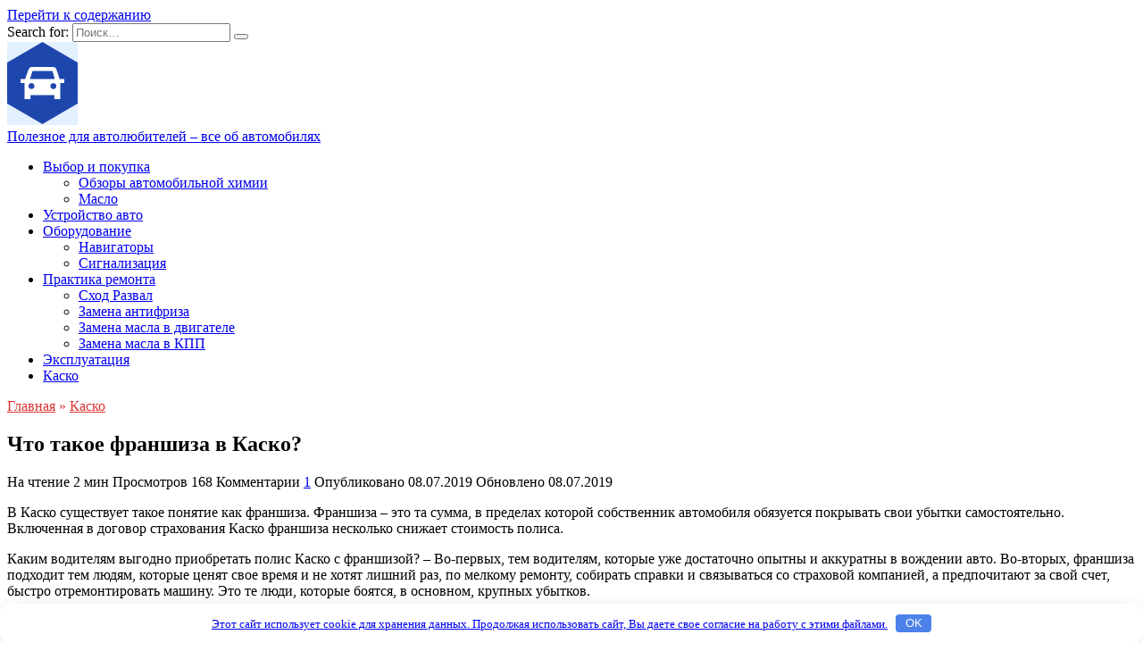

--- FILE ---
content_type: text/html; charset=UTF-8
request_url: https://autoinfa.com/chto-takoe-franshiza-v-kasko/
body_size: 14613
content:
<!doctype html> <html lang="ru-RU"> <head> <meta charset="UTF-8"> <meta name="viewport" content="width=device-width, initial-scale=1"> <meta name='robots' content='index, follow, max-image-preview:large, max-snippet:-1, max-video-preview:-1'/> <style>img:is([sizes="auto" i], [sizes^="auto," i]){contain-intrinsic-size:3000px 1500px}</style> <title>Что такое франшиза в Каско? | Ремонт авто</title> <meta name="description" content="В Каско существует такое понятие как франшиза. Франшиза – это та сумма, в пределах которой собственник автомобиля обязуется покрывать свои убытки"/> <link rel="canonical" href="https://autoinfa.com/chto-takoe-franshiza-v-kasko/"/> <meta property="og:locale" content="ru_RU"/> <meta property="og:type" content="article"/> <meta property="og:title" content="Что такое франшиза в Каско? | Ремонт авто"/> <meta property="og:description" content="В Каско существует такое понятие как франшиза. Франшиза – это та сумма, в пределах которой собственник автомобиля обязуется покрывать свои убытки"/> <meta property="og:url" content="https://autoinfa.com/chto-takoe-franshiza-v-kasko/"/> <meta property="og:site_name" content="Полезное для автолюбителей – все об автомобилях"/> <meta property="article:published_time" content="2019-07-07T21:12:37+00:00"/> <meta property="article:modified_time" content="2019-07-07T22:34:18+00:00"/> <meta property="og:image" content="https://autoinfa.com/wp-content/uploads/2019/07/kasko.png"/> <meta property="og:image:width" content="400"/> <meta property="og:image:height" content="328"/> <meta property="og:image:type" content="image/png"/> <meta name="author" content="Admin"/> <meta name="twitter:card" content="summary_large_image"/> <meta name="twitter:label1" content="Написано автором"/> <meta name="twitter:data1" content="Admin"/> <style id='wp-block-library-theme-inline-css'>.wp-block-audio :where(figcaption){color:#555;font-size:13px;text-align:center}.is-dark-theme .wp-block-audio :where(figcaption){color:#ffffffa6}.wp-block-audio{margin:0 0 1em}.wp-block-code{border:1px solid #ccc;border-radius:4px;font-family:Menlo,Consolas,monaco,monospace;padding:.8em 1em}.wp-block-embed :where(figcaption){color:#555;font-size:13px;text-align:center}.is-dark-theme .wp-block-embed :where(figcaption){color:#ffffffa6}.wp-block-embed{margin:0 0 1em}.blocks-gallery-caption{color:#555;font-size:13px;text-align:center}.is-dark-theme .blocks-gallery-caption{color:#ffffffa6}:root :where(.wp-block-image figcaption){color:#555;font-size:13px;text-align:center}.is-dark-theme :root :where(.wp-block-image figcaption){color:#ffffffa6}.wp-block-image{margin:0 0 1em}.wp-block-pullquote{border-bottom:4px solid;border-top:4px solid;color:currentColor;margin-bottom:1.75em}.wp-block-pullquote cite,.wp-block-pullquote footer,.wp-block-pullquote__citation{color:currentColor;font-size:.8125em;font-style:normal;text-transform:uppercase}.wp-block-quote{border-left:.25em solid;margin:0 0 1.75em;padding-left:1em}.wp-block-quote cite,.wp-block-quote footer{color:currentColor;font-size:.8125em;font-style:normal;position:relative}.wp-block-quote:where(.has-text-align-right){border-left:none;border-right:.25em solid;padding-left:0;padding-right:1em}.wp-block-quote:where(.has-text-align-center){border:none;padding-left:0}.wp-block-quote.is-large,.wp-block-quote.is-style-large,.wp-block-quote:where(.is-style-plain){border:none}.wp-block-search .wp-block-search__label{font-weight:700}.wp-block-search__button{border:1px solid #ccc;padding:.375em .625em}:where(.wp-block-group.has-background){padding:1.25em 2.375em}.wp-block-separator.has-css-opacity{opacity:.4}.wp-block-separator{border:none;border-bottom:2px solid;margin-left:auto;margin-right:auto}.wp-block-separator.has-alpha-channel-opacity{opacity:1}.wp-block-separator:not(.is-style-wide):not(.is-style-dots){width:100px}.wp-block-separator.has-background:not(.is-style-dots){border-bottom:none;height:1px}.wp-block-separator.has-background:not(.is-style-wide):not(.is-style-dots){height:2px}.wp-block-table{margin:0 0 1em}.wp-block-table td,.wp-block-table th{word-break:normal}.wp-block-table :where(figcaption){color:#555;font-size:13px;text-align:center}.is-dark-theme .wp-block-table :where(figcaption){color:#ffffffa6}.wp-block-video :where(figcaption){color:#555;font-size:13px;text-align:center}.is-dark-theme .wp-block-video :where(figcaption){color:#ffffffa6}.wp-block-video{margin:0 0 1em}:root :where(.wp-block-template-part.has-background){margin-bottom:0;margin-top:0;padding:1.25em 2.375em}</style> <style id='wpshop-omnivideo-style-inline-css'></style> <style id='classic-theme-styles-inline-css'>.wp-block-button__link{color:#fff;background-color:#32373c;border-radius:9999px;box-shadow:none;text-decoration:none;padding:calc(.667em + 2px) calc(1.333em + 2px);font-size:1.125em}.wp-block-file__button{background:#32373c;color:#fff;text-decoration:none}</style> <style id='global-styles-inline-css'>:root{--wp--preset--aspect-ratio--square:1;--wp--preset--aspect-ratio--4-3:4/3;--wp--preset--aspect-ratio--3-4:3/4;--wp--preset--aspect-ratio--3-2:3/2;--wp--preset--aspect-ratio--2-3:2/3;--wp--preset--aspect-ratio--16-9:16/9;--wp--preset--aspect-ratio--9-16:9/16;--wp--preset--color--black:#000000;--wp--preset--color--cyan-bluish-gray:#abb8c3;--wp--preset--color--white:#ffffff;--wp--preset--color--pale-pink:#f78da7;--wp--preset--color--vivid-red:#cf2e2e;--wp--preset--color--luminous-vivid-orange:#ff6900;--wp--preset--color--luminous-vivid-amber:#fcb900;--wp--preset--color--light-green-cyan:#7bdcb5;--wp--preset--color--vivid-green-cyan:#00d084;--wp--preset--color--pale-cyan-blue:#8ed1fc;--wp--preset--color--vivid-cyan-blue:#0693e3;--wp--preset--color--vivid-purple:#9b51e0;--wp--preset--gradient--vivid-cyan-blue-to-vivid-purple:linear-gradient(135deg,rgba(6,147,227,1) 0%,rgb(155,81,224) 100%);--wp--preset--gradient--light-green-cyan-to-vivid-green-cyan:linear-gradient(135deg,rgb(122,220,180) 0%,rgb(0,208,130) 100%);--wp--preset--gradient--luminous-vivid-amber-to-luminous-vivid-orange:linear-gradient(135deg,rgba(252,185,0,1) 0%,rgba(255,105,0,1) 100%);--wp--preset--gradient--luminous-vivid-orange-to-vivid-red:linear-gradient(135deg,rgba(255,105,0,1) 0%,rgb(207,46,46) 100%);--wp--preset--gradient--very-light-gray-to-cyan-bluish-gray:linear-gradient(135deg,rgb(238,238,238) 0%,rgb(169,184,195) 100%);--wp--preset--gradient--cool-to-warm-spectrum:linear-gradient(135deg,rgb(74,234,220) 0%,rgb(151,120,209) 20%,rgb(207,42,186) 40%,rgb(238,44,130) 60%,rgb(251,105,98) 80%,rgb(254,248,76) 100%);--wp--preset--gradient--blush-light-purple:linear-gradient(135deg,rgb(255,206,236) 0%,rgb(152,150,240) 100%);--wp--preset--gradient--blush-bordeaux:linear-gradient(135deg,rgb(254,205,165) 0%,rgb(254,45,45) 50%,rgb(107,0,62) 100%);--wp--preset--gradient--luminous-dusk:linear-gradient(135deg,rgb(255,203,112) 0%,rgb(199,81,192) 50%,rgb(65,88,208) 100%);--wp--preset--gradient--pale-ocean:linear-gradient(135deg,rgb(255,245,203) 0%,rgb(182,227,212) 50%,rgb(51,167,181) 100%);--wp--preset--gradient--electric-grass:linear-gradient(135deg,rgb(202,248,128) 0%,rgb(113,206,126) 100%);--wp--preset--gradient--midnight:linear-gradient(135deg,rgb(2,3,129) 0%,rgb(40,116,252) 100%);--wp--preset--font-size--small:19.5px;--wp--preset--font-size--medium:20px;--wp--preset--font-size--large:36.5px;--wp--preset--font-size--x-large:42px;--wp--preset--font-size--normal:22px;--wp--preset--font-size--huge:49.5px;--wp--preset--spacing--20:0.44rem;--wp--preset--spacing--30:0.67rem;--wp--preset--spacing--40:1rem;--wp--preset--spacing--50:1.5rem;--wp--preset--spacing--60:2.25rem;--wp--preset--spacing--70:3.38rem;--wp--preset--spacing--80:5.06rem;--wp--preset--shadow--natural:6px 6px 9px rgba(0, 0, 0, 0.2);--wp--preset--shadow--deep:12px 12px 50px rgba(0, 0, 0, 0.4);--wp--preset--shadow--sharp:6px 6px 0px rgba(0, 0, 0, 0.2);--wp--preset--shadow--outlined:6px 6px 0px -3px rgba(255, 255, 255, 1), 6px 6px rgba(0, 0, 0, 1);--wp--preset--shadow--crisp:6px 6px 0px rgba(0, 0, 0, 1);}:where(.is-layout-flex){gap:0.5em;}:where(.is-layout-grid){gap:0.5em;}body .is-layout-flex{display:flex;}.is-layout-flex{flex-wrap:wrap;align-items:center;}.is-layout-flex > :is(*, div){margin:0;}body .is-layout-grid{display:grid;}.is-layout-grid > :is(*, div){margin:0;}:where(.wp-block-columns.is-layout-flex){gap:2em;}:where(.wp-block-columns.is-layout-grid){gap:2em;}:where(.wp-block-post-template.is-layout-flex){gap:1.25em;}:where(.wp-block-post-template.is-layout-grid){gap:1.25em;}.has-black-color{color:var(--wp--preset--color--black) !important;}.has-cyan-bluish-gray-color{color:var(--wp--preset--color--cyan-bluish-gray) !important;}.has-white-color{color:var(--wp--preset--color--white) !important;}.has-pale-pink-color{color:var(--wp--preset--color--pale-pink) !important;}.has-vivid-red-color{color:var(--wp--preset--color--vivid-red) !important;}.has-luminous-vivid-orange-color{color:var(--wp--preset--color--luminous-vivid-orange) !important;}.has-luminous-vivid-amber-color{color:var(--wp--preset--color--luminous-vivid-amber) !important;}.has-light-green-cyan-color{color:var(--wp--preset--color--light-green-cyan) !important;}.has-vivid-green-cyan-color{color:var(--wp--preset--color--vivid-green-cyan) !important;}.has-pale-cyan-blue-color{color:var(--wp--preset--color--pale-cyan-blue) !important;}.has-vivid-cyan-blue-color{color:var(--wp--preset--color--vivid-cyan-blue) !important;}.has-vivid-purple-color{color:var(--wp--preset--color--vivid-purple) !important;}.has-black-background-color{background-color:var(--wp--preset--color--black) !important;}.has-cyan-bluish-gray-background-color{background-color:var(--wp--preset--color--cyan-bluish-gray) !important;}.has-white-background-color{background-color:var(--wp--preset--color--white) !important;}.has-pale-pink-background-color{background-color:var(--wp--preset--color--pale-pink) !important;}.has-vivid-red-background-color{background-color:var(--wp--preset--color--vivid-red) !important;}.has-luminous-vivid-orange-background-color{background-color:var(--wp--preset--color--luminous-vivid-orange) !important;}.has-luminous-vivid-amber-background-color{background-color:var(--wp--preset--color--luminous-vivid-amber) !important;}.has-light-green-cyan-background-color{background-color:var(--wp--preset--color--light-green-cyan) !important;}.has-vivid-green-cyan-background-color{background-color:var(--wp--preset--color--vivid-green-cyan) !important;}.has-pale-cyan-blue-background-color{background-color:var(--wp--preset--color--pale-cyan-blue) !important;}.has-vivid-cyan-blue-background-color{background-color:var(--wp--preset--color--vivid-cyan-blue) !important;}.has-vivid-purple-background-color{background-color:var(--wp--preset--color--vivid-purple) !important;}.has-black-border-color{border-color:var(--wp--preset--color--black) !important;}.has-cyan-bluish-gray-border-color{border-color:var(--wp--preset--color--cyan-bluish-gray) !important;}.has-white-border-color{border-color:var(--wp--preset--color--white) !important;}.has-pale-pink-border-color{border-color:var(--wp--preset--color--pale-pink) !important;}.has-vivid-red-border-color{border-color:var(--wp--preset--color--vivid-red) !important;}.has-luminous-vivid-orange-border-color{border-color:var(--wp--preset--color--luminous-vivid-orange) !important;}.has-luminous-vivid-amber-border-color{border-color:var(--wp--preset--color--luminous-vivid-amber) !important;}.has-light-green-cyan-border-color{border-color:var(--wp--preset--color--light-green-cyan) !important;}.has-vivid-green-cyan-border-color{border-color:var(--wp--preset--color--vivid-green-cyan) !important;}.has-pale-cyan-blue-border-color{border-color:var(--wp--preset--color--pale-cyan-blue) !important;}.has-vivid-cyan-blue-border-color{border-color:var(--wp--preset--color--vivid-cyan-blue) !important;}.has-vivid-purple-border-color{border-color:var(--wp--preset--color--vivid-purple) !important;}.has-vivid-cyan-blue-to-vivid-purple-gradient-background{background:var(--wp--preset--gradient--vivid-cyan-blue-to-vivid-purple) !important;}.has-light-green-cyan-to-vivid-green-cyan-gradient-background{background:var(--wp--preset--gradient--light-green-cyan-to-vivid-green-cyan) !important;}.has-luminous-vivid-amber-to-luminous-vivid-orange-gradient-background{background:var(--wp--preset--gradient--luminous-vivid-amber-to-luminous-vivid-orange) !important;}.has-luminous-vivid-orange-to-vivid-red-gradient-background{background:var(--wp--preset--gradient--luminous-vivid-orange-to-vivid-red) !important;}.has-very-light-gray-to-cyan-bluish-gray-gradient-background{background:var(--wp--preset--gradient--very-light-gray-to-cyan-bluish-gray) !important;}.has-cool-to-warm-spectrum-gradient-background{background:var(--wp--preset--gradient--cool-to-warm-spectrum) !important;}.has-blush-light-purple-gradient-background{background:var(--wp--preset--gradient--blush-light-purple) !important;}.has-blush-bordeaux-gradient-background{background:var(--wp--preset--gradient--blush-bordeaux) !important;}.has-luminous-dusk-gradient-background{background:var(--wp--preset--gradient--luminous-dusk) !important;}.has-pale-ocean-gradient-background{background:var(--wp--preset--gradient--pale-ocean) !important;}.has-electric-grass-gradient-background{background:var(--wp--preset--gradient--electric-grass) !important;}.has-midnight-gradient-background{background:var(--wp--preset--gradient--midnight) !important;}.has-small-font-size{font-size:var(--wp--preset--font-size--small) !important;}.has-medium-font-size{font-size:var(--wp--preset--font-size--medium) !important;}.has-large-font-size{font-size:var(--wp--preset--font-size--large) !important;}.has-x-large-font-size{font-size:var(--wp--preset--font-size--x-large) !important;}:where(.wp-block-post-template.is-layout-flex){gap:1.25em;}:where(.wp-block-post-template.is-layout-grid){gap:1.25em;}:where(.wp-block-columns.is-layout-flex){gap:2em;}:where(.wp-block-columns.is-layout-grid){gap:2em;}:root :where(.wp-block-pullquote){font-size:1.5em;line-height:1.6;}</style>    
<link rel="stylesheet" type="text/css" href="//autoinfa.com/wp-content/cache/wpfc-minified/2yj2mzp3/2e3qo.css" media="all"/>  <style>.pseudo-clearfy-link{color:#008acf;cursor:pointer;}.pseudo-clearfy-link:hover{text-decoration:none;}</style><link rel="preload" href="https://autoinfa.com/wp-content/themes/reboot/assets/fonts/wpshop-core.ttf" as="font" crossorigin><link rel="prefetch" href="https://autoinfa.com/wp-content/uploads/2019/07/kasko.png" as="image" crossorigin> <style>::selection, .card-slider__category, .card-slider-container .swiper-pagination-bullet-active, .post-card--grid .post-card__thumbnail:before, .post-card:not(.post-card--small) .post-card__thumbnail a:before, .post-card:not(.post-card--small) .post-card__category, .post-box--high .post-box__category span, .post-box--wide .post-box__category span, .page-separator, .pagination .nav-links .page-numbers:not(.dots):not(.current):before, .btn, .btn-primary:hover, .btn-primary:not(:disabled):not(.disabled).active, .btn-primary:not(:disabled):not(.disabled):active, .show>.btn-primary.dropdown-toggle, .comment-respond .form-submit input, .page-links__item:hover{background-color:#dd3333}.entry-image--big .entry-image__body .post-card__category a, .home-text ul:not([class])>li:before, .home-text ul.wp-block-list>li:before, .page-content ul:not([class])>li:before, .page-content ul.wp-block-list>li:before, .taxonomy-description ul:not([class])>li:before, .taxonomy-description ul.wp-block-list>li:before, .widget-area .widget_categories ul.menu li a:before, .widget-area .widget_categories ul.menu li span:before, .widget-area .widget_categories>ul li a:before, .widget-area .widget_categories>ul li span:before, .widget-area .widget_nav_menu ul.menu li a:before, .widget-area .widget_nav_menu ul.menu li span:before, .widget-area .widget_nav_menu>ul li a:before, .widget-area .widget_nav_menu>ul li span:before, .page-links .page-numbers:not(.dots):not(.current):before, .page-links .post-page-numbers:not(.dots):not(.current):before, .pagination .nav-links .page-numbers:not(.dots):not(.current):before, .pagination .nav-links .post-page-numbers:not(.dots):not(.current):before, .entry-image--full .entry-image__body .post-card__category a, .entry-image--fullscreen .entry-image__body .post-card__category a, .entry-image--wide .entry-image__body .post-card__category a{background-color:#dd3333}.comment-respond input:focus, select:focus, textarea:focus, .post-card--grid.post-card--thumbnail-no, .post-card--standard:after, .post-card--related.post-card--thumbnail-no:hover, .spoiler-box, .btn-primary, .btn-primary:hover, .btn-primary:not(:disabled):not(.disabled).active, .btn-primary:not(:disabled):not(.disabled):active, .show>.btn-primary.dropdown-toggle, .inp:focus, .entry-tag:focus, .entry-tag:hover, .search-screen .search-form .search-field:focus, .entry-content ul:not([class])>li:before, .entry-content ul.wp-block-list>li:before, .text-content ul:not([class])>li:before, .text-content ul.wp-block-list>li:before, .page-content ul:not([class])>li:before, .page-content ul.wp-block-list>li:before, .taxonomy-description ul:not([class])>li:before, .taxonomy-description ul.wp-block-list>li:before, .entry-content blockquote:not(.wpremark), .input:focus, input[type=color]:focus, input[type=date]:focus, input[type=datetime-local]:focus, input[type=datetime]:focus, input[type=email]:focus, input[type=month]:focus, input[type=number]:focus, input[type=password]:focus, input[type=range]:focus, input[type=search]:focus, input[type=tel]:focus, input[type=text]:focus, input[type=time]:focus, input[type=url]:focus, input[type=week]:focus, select:focus, textarea:focus{border-color:#dd3333 !important}.post-card--small .post-card__category, .post-card__author:before, .post-card__comments:before, .post-card__date:before, .post-card__like:before, .post-card__views:before, .entry-author:before, .entry-date:before, .entry-time:before, .entry-views:before, .entry-comments:before, .entry-content ol:not([class])>li:before, .entry-content ol.wp-block-list>li:before, .text-content ol:not([class])>li:before, .text-content ol.wp-block-list>li:before, .entry-content blockquote:before, .spoiler-box__title:after, .search-icon:hover:before, .search-form .search-submit:hover:before, .star-rating-item.hover, .comment-list .bypostauthor>.comment-body .comment-author:after, .breadcrumb a, .breadcrumb span, .search-screen .search-form .search-submit:before, .star-rating--score-1:not(.hover) .star-rating-item:nth-child(1), .star-rating--score-2:not(.hover) .star-rating-item:nth-child(1), .star-rating--score-2:not(.hover) .star-rating-item:nth-child(2), .star-rating--score-3:not(.hover) .star-rating-item:nth-child(1), .star-rating--score-3:not(.hover) .star-rating-item:nth-child(2), .star-rating--score-3:not(.hover) .star-rating-item:nth-child(3), .star-rating--score-4:not(.hover) .star-rating-item:nth-child(1), .star-rating--score-4:not(.hover) .star-rating-item:nth-child(2), .star-rating--score-4:not(.hover) .star-rating-item:nth-child(3), .star-rating--score-4:not(.hover) .star-rating-item:nth-child(4), .star-rating--score-5:not(.hover) .star-rating-item:nth-child(1), .star-rating--score-5:not(.hover) .star-rating-item:nth-child(2), .star-rating--score-5:not(.hover) .star-rating-item:nth-child(3), .star-rating--score-5:not(.hover) .star-rating-item:nth-child(4), .star-rating--score-5:not(.hover) .star-rating-item:nth-child(5){color:#dd3333}a:hover, a:focus, a:active, .spanlink:hover, .entry-content a:not(.wp-block-button__link):hover, .entry-content a:not(.wp-block-button__link):focus, .entry-content a:not(.wp-block-button__link):active, .top-menu ul li>a:hover, .top-menu ul li>span:hover, .main-navigation ul li a:hover, .main-navigation ul li span:hover, .footer-navigation ul li a:hover, .footer-navigation ul li span:hover, .comment-reply-link:hover, .pseudo-link:hover, .child-categories ul li a:hover{color:#dd3333}.top-menu>ul>li>a:before, .top-menu>ul>li>span:before{background:#dd3333}.child-categories ul li a:hover, .post-box--no-thumb a:hover{border-color:#dd3333}.post-box--card:hover{box-shadow:inset 0 0 0 1px #dd3333}.post-box--card:hover{-webkit-box-shadow:inset 0 0 0 1px #dd3333}</style> <style>.clearfy-cookie{position:fixed;left:0;right:0;bottom:0;padding:12px;color:#555555;background:#ffffff;box-shadow:0 3px 20px -5px rgba(41, 44, 56, 0.2);z-index:9999;font-size:13px;border-radius:12px;transition:.3s;}.clearfy-cookie--left{left:20px;bottom:20px;right:auto;max-width:400px;margin-right:20px;}.clearfy-cookie--right{left:auto;bottom:20px;right:20px;max-width:400px;margin-left:20px;}.clearfy-cookie.clearfy-cookie-hide{transform:translateY(150%) translateZ(0);opacity:0;}.clearfy-cookie-container{max-width:1170px;margin:0 auto;text-align:center;}.clearfy-cookie-accept{background:#4b81e8;color:#fff;border:0;padding:.2em .8em;margin:0 0 0 .5em;font-size:13px;border-radius:4px;cursor:pointer;}.clearfy-cookie-accept:hover,.clearfy-cookie-accept:focus{opacity:.9;}</style>
<script data-wpfc-render="false">var Wpfcll={s:[],osl:0,scroll:false,i:function(){Wpfcll.ss();window.addEventListener('load',function(){let observer=new MutationObserver(mutationRecords=>{Wpfcll.osl=Wpfcll.s.length;Wpfcll.ss();if(Wpfcll.s.length > Wpfcll.osl){Wpfcll.ls(false);}});observer.observe(document.getElementsByTagName("html")[0],{childList:true,attributes:true,subtree:true,attributeFilter:["src"],attributeOldValue:false,characterDataOldValue:false});Wpfcll.ls(true);});window.addEventListener('scroll',function(){Wpfcll.scroll=true;Wpfcll.ls(false);});window.addEventListener('resize',function(){Wpfcll.scroll=true;Wpfcll.ls(false);});window.addEventListener('click',function(){Wpfcll.scroll=true;Wpfcll.ls(false);});},c:function(e,pageload){var w=document.documentElement.clientHeight || body.clientHeight;var n=0;if(pageload){n=0;}else{n=(w > 800) ? 800:200;n=Wpfcll.scroll ? 800:n;}var er=e.getBoundingClientRect();var t=0;var p=e.parentNode ? e.parentNode:false;if(typeof p.getBoundingClientRect=="undefined"){var pr=false;}else{var pr=p.getBoundingClientRect();}if(er.x==0 && er.y==0){for(var i=0;i < 10;i++){if(p){if(pr.x==0 && pr.y==0){if(p.parentNode){p=p.parentNode;}if(typeof p.getBoundingClientRect=="undefined"){pr=false;}else{pr=p.getBoundingClientRect();}}else{t=pr.top;break;}}};}else{t=er.top;}if(w - t+n > 0){return true;}return false;},r:function(e,pageload){var s=this;var oc,ot;try{oc=e.getAttribute("data-wpfc-original-src");ot=e.getAttribute("data-wpfc-original-srcset");originalsizes=e.getAttribute("data-wpfc-original-sizes");if(s.c(e,pageload)){if(oc || ot){if(e.tagName=="DIV" || e.tagName=="A" || e.tagName=="SPAN"){e.style.backgroundImage="url("+oc+")";e.removeAttribute("data-wpfc-original-src");e.removeAttribute("data-wpfc-original-srcset");e.removeAttribute("onload");}else{if(oc){e.setAttribute('src',oc);}if(ot){e.setAttribute('srcset',ot);}if(originalsizes){e.setAttribute('sizes',originalsizes);}if(e.getAttribute("alt") && e.getAttribute("alt")=="blank"){e.removeAttribute("alt");}e.removeAttribute("data-wpfc-original-src");e.removeAttribute("data-wpfc-original-srcset");e.removeAttribute("data-wpfc-original-sizes");e.removeAttribute("onload");if(e.tagName=="IFRAME"){var y="https://www.youtube.com/embed/";if(navigator.userAgent.match(/\sEdge?\/\d/i)){e.setAttribute('src',e.getAttribute("src").replace(/.+\/templates\/youtube\.html\#/,y));}e.onload=function(){if(typeof window.jQuery !="undefined"){if(jQuery.fn.fitVids){jQuery(e).parent().fitVids({customSelector:"iframe[src]"});}}var s=e.getAttribute("src").match(/templates\/youtube\.html\#(.+)/);if(s){try{var i=e.contentDocument || e.contentWindow;if(i.location.href=="about:blank"){e.setAttribute('src',y+s[1]);}}catch(err){e.setAttribute('src',y+s[1]);}}}}}}else{if(e.tagName=="NOSCRIPT"){if(jQuery(e).attr("data-type")=="wpfc"){e.removeAttribute("data-type");jQuery(e).after(jQuery(e).text());}}}}}catch(error){console.log(error);console.log("==>",e);}},ss:function(){var i=Array.prototype.slice.call(document.getElementsByTagName("img"));var f=Array.prototype.slice.call(document.getElementsByTagName("iframe"));var d=Array.prototype.slice.call(document.getElementsByTagName("div"));var a=Array.prototype.slice.call(document.getElementsByTagName("a"));var s=Array.prototype.slice.call(document.getElementsByTagName("span"));var n=Array.prototype.slice.call(document.getElementsByTagName("noscript"));this.s=i.concat(f).concat(d).concat(a).concat(s).concat(n);},ls:function(pageload){var s=this;[].forEach.call(s.s,function(e,index){s.r(e,pageload);});}};document.addEventListener('DOMContentLoaded',function(){wpfci();});function wpfci(){Wpfcll.i();}</script>
</head> <body class="post-template-default single single-post postid-897 single-format-standard wp-embed-responsive sidebar-right"> <div id="page" class="site"> <a class="skip-link screen-reader-text" href="#content">Перейти к содержанию</a> <div class="search-screen-overlay js-search-screen-overlay"></div><div class="search-screen js-search-screen"> <form role="search" method="get" class="search-form" action="https://autoinfa.com/"> <label> <span class="screen-reader-text">Search for:</span> <input type="search" class="search-field" placeholder="Поиск…" value="" name="s"> </label> <button type="submit" class="search-submit"></button> </form></div><header id="masthead" class="site-header full" itemscope itemtype="http://schema.org/WPHeader"> <div class="site-header-inner fixed"> <div class="humburger js-humburger"><span></span><span></span><span></span></div><div class="site-branding"> <div class="site-logotype"><a href="https://autoinfa.com/"><img src="https://autoinfa.com/wp-content/uploads/2024/12/logo-1.png" width="79" height="93" alt="Полезное для автолюбителей – все об автомобилях"></a></div><div class="site-branding__body"><div class="site-title"><a href="https://autoinfa.com/">Полезное для автолюбителей – все об автомобилях</a></div></div></div><div class="header-search"> <span class="search-icon js-search-icon"></span></div></div></header> <nav id="site-navigation" class="main-navigation fixed" itemscope itemtype="http://schema.org/SiteNavigationElement"> <div class="main-navigation-inner full"> <div class="menu-moe-menyu-container"><ul id="header_menu" class="menu"><li id="menu-item-9" class="menu-item menu-item-type-taxonomy menu-item-object-category menu-item-has-children menu-item-9"><a href="https://autoinfa.com/category/vibor-i-pokupka/">Выбор и покупка</a> <ul class="sub-menu"> <li id="menu-item-2195" class="menu-item menu-item-type-taxonomy menu-item-object-category menu-item-2195"><a href="https://autoinfa.com/category/obzor-avto-himii/">Обзоры автомобильной химии</a></li> <li id="menu-item-6859" class="menu-item menu-item-type-taxonomy menu-item-object-category menu-item-6859"><a href="https://autoinfa.com/category/maslo/">Масло</a></li> </ul> </li> <li id="menu-item-13" class="menu-item menu-item-type-taxonomy menu-item-object-category menu-item-13"><a href="https://autoinfa.com/category/ustroistvo-avto/">Устройство авто</a></li> <li id="menu-item-11" class="menu-item menu-item-type-taxonomy menu-item-object-category menu-item-has-children menu-item-11"><a href="https://autoinfa.com/category/oborudovanie/">Оборудование</a> <ul class="sub-menu"> <li id="menu-item-6860" class="menu-item menu-item-type-taxonomy menu-item-object-category menu-item-6860"><a href="https://autoinfa.com/category/navigatory/">Навигаторы</a></li> <li id="menu-item-6861" class="menu-item menu-item-type-taxonomy menu-item-object-category menu-item-6861"><a href="https://autoinfa.com/category/signalizatsiya/">Сигнализация</a></li> </ul> </li> <li id="menu-item-12" class="menu-item menu-item-type-taxonomy menu-item-object-category menu-item-has-children menu-item-12"><a href="https://autoinfa.com/category/praktika-remonta/">Практика ремонта</a> <ul class="sub-menu"> <li id="menu-item-2355" class="menu-item menu-item-type-taxonomy menu-item-object-category menu-item-2355"><a href="https://autoinfa.com/category/shod-razval/">Сход Развал</a></li> <li id="menu-item-2196" class="menu-item menu-item-type-taxonomy menu-item-object-category menu-item-2196"><a href="https://autoinfa.com/category/zamena-antifriza/">Замена антифриза</a></li> <li id="menu-item-2197" class="menu-item menu-item-type-taxonomy menu-item-object-category menu-item-2197"><a href="https://autoinfa.com/category/zamena-masla-dvigatel/">Замена масла в двигателе</a></li> <li id="menu-item-2198" class="menu-item menu-item-type-taxonomy menu-item-object-category menu-item-2198"><a href="https://autoinfa.com/category/zamena-masla-kpp/">Замена масла в КПП</a></li> </ul> </li> <li id="menu-item-14" class="menu-item menu-item-type-taxonomy menu-item-object-category menu-item-14"><a href="https://autoinfa.com/category/ekspluataciya/">Эксплуатация</a></li> <li id="menu-item-10" class="menu-item menu-item-type-taxonomy menu-item-object-category current-post-ancestor current-menu-parent current-post-parent menu-item-10"><a href="https://autoinfa.com/category/kasko/">Каско</a></li> </ul></div></div></nav> <div class="mobile-menu-placeholder js-mobile-menu-placeholder"></div><div id="content" class="site-content fixed"> <div class="site-content-inner"> <div id="primary" class="content-area" itemscope itemtype="http://schema.org/Article"> <main id="main" class="site-main article-card"> <article id="post-897" class="article-post post-897 post type-post status-publish format-standard has-post-thumbnail category-kasko"> <div class="breadcrumb" itemscope itemtype="http://schema.org/BreadcrumbList"><span class="breadcrumb-item" itemprop="itemListElement" itemscope itemtype="http://schema.org/ListItem"><a href="https://autoinfa.com/" itemprop="item"><span itemprop="name">Главная</span></a><meta itemprop="position" content="0"></span> <span class="breadcrumb-separator">»</span> <span class="breadcrumb-item" itemprop="itemListElement" itemscope itemtype="http://schema.org/ListItem"><a href="https://autoinfa.com/category/kasko/" itemprop="item"><span itemprop="name">Каско</span></a><meta itemprop="position" content="1"></span></div><h1 class="entry-title" itemprop="headline">Что такое франшиза в Каско?</h1> <div class="social-buttons"><span class="social-button social-button--vkontakte" data-social="vkontakte" data-image="https://autoinfa.com/wp-content/uploads/2019/07/kasko-150x150.png"><span data-counter="vkontakte"></span></span><span class="social-button social-button--telegram" data-social="telegram"></span><span class="social-button social-button--whatsapp" data-social="whatsapp"></span><span class="social-button social-button--viber" data-social="viber"></span></div><div class="entry-meta"> <span class="entry-time"><span class="entry-label">На чтение</span> 2 мин</span> <span class="entry-views"><span class="entry-label">Просмотров</span> <span class="js-views-count" data-post_id="897">168</span></span> <span class="entry-comments"><span class="entry-label">Комментарии</span> <a href="#comments">1</a></span> <span class="entry-date"><span class="entry-label">Опубликовано</span> <time itemprop="datePublished" datetime="2019-07-08">08.07.2019</time></span> <span class="entry-date"><span class="entry-label">Обновлено</span> <time itemprop="dateModified" datetime="2019-07-08">08.07.2019</time></span></div><div class="entry-content" itemprop="articleBody"> <p>В Каско существует такое понятие как франшиза. Франшиза – это та сумма, в пределах которой собственник автомобиля обязуется покрывать свои убытки самостоятельно. Включенная в договор страхования Каско франшиза несколько снижает стоимость полиса.</p> <p>Каким водителям выгодно приобретать полис Каско с франшизой? – Во-первых, тем водителям, которые уже достаточно опытны и аккуратны в вождении авто. Во-вторых, франшиза подходит тем людям, которые ценят свое время и не хотят лишний раз, по мелкому ремонту, собирать справки и связываться со страховой компанией, а предпочитают за свой счет, быстро отремонтировать машину. Это те люди, которые боятся, в основном, крупных убытков.</p> <p>Для страховой компании франшиза выгодна тем, что разгружает ее и избавляет от обязанности рассмотрения огромного количества обращений страхователей по мелкому ремонту.</p> <p>На территории России используется безусловная и динамическая франшиза.</p> <p><strong>Безусловная франшиза</strong> – прописывается в договоре конкретной цифрой,  которая обозначает,  что в пределах этой суммы страхователь будет покрывать убытки самостоятельно, а всю остальную сумму будет покрывать страховая компания, если убыток будет больше означенной цифры.</p> <p>Например, в договоре Каско прописана безусловная франшиза 10 тыс. рублей. Если автомобилю будет  нанесен ущерб на сумму 8 тыс. рублей, то собственник отремонтирует машину сам. Если же будет нанесен ущерб на сумму 50 тыс. рублей, то страховая компания заплатит за ремонт 40 тыс. рублей, остальные 10 тыс. рублей заплатит сам собственник.</p> <p><strong>Динамическая франшиза</strong> представляет собой процент от суммы ущерба, который обязательно будет платить собственник за ремонт. У динамической франшизы 2 особенности: 1) она начинает действовать не с первого, а только со второго или с третьего страхового случая; 2) с каждым последующим обращением в страховую компанию, она увеличивается.</p> <div style="clear:both; margin-top:0em; margin-bottom:1em;"><a href="https://autoinfa.com/sposoby-vozmeshheniya-ubytkov-v-kasko/" target="_self" rel="dofollow" class="u1271a6195a5b583fb728cb20c7cf2445"><style>.u1271a6195a5b583fb728cb20c7cf2445{padding:0px;margin:0;padding-top:1em!important;padding-bottom:1em!important;width:100%;display:block;font-weight:bold;background-color:#eaeaea;border:0!important;border-left:4px solid #34495E!important;text-decoration:none;}
.u1271a6195a5b583fb728cb20c7cf2445:active, .u1271a6195a5b583fb728cb20c7cf2445:hover{opacity:1;transition:opacity 250ms;webkit-transition:opacity 250ms;text-decoration:none;}
.u1271a6195a5b583fb728cb20c7cf2445{transition:background-color 250ms;webkit-transition:background-color 250ms;opacity:1;transition:opacity 250ms;webkit-transition:opacity 250ms;}
.u1271a6195a5b583fb728cb20c7cf2445 .ctaText{font-weight:bold;color:inherit;text-decoration:none;font-size:16px;}
.u1271a6195a5b583fb728cb20c7cf2445 .postTitle{color:#000000;text-decoration:underline!important;font-size:16px;}
.u1271a6195a5b583fb728cb20c7cf2445:hover .postTitle{text-decoration:underline!important;}</style><div style="padding-left:1em; padding-right:1em;"><span class="ctaText"></span>&nbsp; <span class="postTitle">Способы возмещения убытков в Каско</span></div></a></div><p>Динамическая франшиза выгодна только для опытных, аккуратных водителей. К примеру, если водитель знает, что в год он попадает в ДТП, в среднем, не больше одного раза, то включенная в полис Каско динамическая франшиза по карману его никак не ударит (так как действует не с первого страхового случая), но зато стоимость полиса Каско уменьшит. Опытным водителям это выгодно.</p></div></article> <div class="rating-box"> <div class="rating-box__header">Оцените статью</div><div class="wp-star-rating js-star-rating star-rating--score-0" data-post-id="897" data-rating-count="0" data-rating-sum="0" data-rating-value="0"><span class="star-rating-item js-star-rating-item" data-score="1"><svg aria-hidden="true" role="img" xmlns="http://www.w3.org/2000/svg" viewBox="0 0 576 512" class="i-ico"><path fill="currentColor" d="M259.3 17.8L194 150.2 47.9 171.5c-26.2 3.8-36.7 36.1-17.7 54.6l105.7 103-25 145.5c-4.5 26.3 23.2 46 46.4 33.7L288 439.6l130.7 68.7c23.2 12.2 50.9-7.4 46.4-33.7l-25-145.5 105.7-103c19-18.5 8.5-50.8-17.7-54.6L382 150.2 316.7 17.8c-11.7-23.6-45.6-23.9-57.4 0z" class="ico-star"></path></svg></span><span class="star-rating-item js-star-rating-item" data-score="2"><svg aria-hidden="true" role="img" xmlns="http://www.w3.org/2000/svg" viewBox="0 0 576 512" class="i-ico"><path fill="currentColor" d="M259.3 17.8L194 150.2 47.9 171.5c-26.2 3.8-36.7 36.1-17.7 54.6l105.7 103-25 145.5c-4.5 26.3 23.2 46 46.4 33.7L288 439.6l130.7 68.7c23.2 12.2 50.9-7.4 46.4-33.7l-25-145.5 105.7-103c19-18.5 8.5-50.8-17.7-54.6L382 150.2 316.7 17.8c-11.7-23.6-45.6-23.9-57.4 0z" class="ico-star"></path></svg></span><span class="star-rating-item js-star-rating-item" data-score="3"><svg aria-hidden="true" role="img" xmlns="http://www.w3.org/2000/svg" viewBox="0 0 576 512" class="i-ico"><path fill="currentColor" d="M259.3 17.8L194 150.2 47.9 171.5c-26.2 3.8-36.7 36.1-17.7 54.6l105.7 103-25 145.5c-4.5 26.3 23.2 46 46.4 33.7L288 439.6l130.7 68.7c23.2 12.2 50.9-7.4 46.4-33.7l-25-145.5 105.7-103c19-18.5 8.5-50.8-17.7-54.6L382 150.2 316.7 17.8c-11.7-23.6-45.6-23.9-57.4 0z" class="ico-star"></path></svg></span><span class="star-rating-item js-star-rating-item" data-score="4"><svg aria-hidden="true" role="img" xmlns="http://www.w3.org/2000/svg" viewBox="0 0 576 512" class="i-ico"><path fill="currentColor" d="M259.3 17.8L194 150.2 47.9 171.5c-26.2 3.8-36.7 36.1-17.7 54.6l105.7 103-25 145.5c-4.5 26.3 23.2 46 46.4 33.7L288 439.6l130.7 68.7c23.2 12.2 50.9-7.4 46.4-33.7l-25-145.5 105.7-103c19-18.5 8.5-50.8-17.7-54.6L382 150.2 316.7 17.8c-11.7-23.6-45.6-23.9-57.4 0z" class="ico-star"></path></svg></span><span class="star-rating-item js-star-rating-item" data-score="5"><svg aria-hidden="true" role="img" xmlns="http://www.w3.org/2000/svg" viewBox="0 0 576 512" class="i-ico"><path fill="currentColor" d="M259.3 17.8L194 150.2 47.9 171.5c-26.2 3.8-36.7 36.1-17.7 54.6l105.7 103-25 145.5c-4.5 26.3 23.2 46 46.4 33.7L288 439.6l130.7 68.7c23.2 12.2 50.9-7.4 46.4-33.7l-25-145.5 105.7-103c19-18.5 8.5-50.8-17.7-54.6L382 150.2 316.7 17.8c-11.7-23.6-45.6-23.9-57.4 0z" class="ico-star"></path></svg></span></div></div><div class="entry-social"> <div class="social-buttons"><span class="social-button social-button--vkontakte" data-social="vkontakte" data-image="https://autoinfa.com/wp-content/uploads/2019/07/kasko-150x150.png"><span data-counter="vkontakte"></span></span><span class="social-button social-button--telegram" data-social="telegram"></span><span class="social-button social-button--whatsapp" data-social="whatsapp"></span><span class="social-button social-button--viber" data-social="viber"></span></div></div><meta itemprop="author" content="Admin"> <meta itemscope itemprop="mainEntityOfPage" itemType="https://schema.org/WebPage" itemid="https://autoinfa.com/chto-takoe-franshiza-v-kasko/" content="Что такое франшиза в Каско?"> <div itemprop="publisher" itemscope itemtype="https://schema.org/Organization" style="display: none;"><div itemprop="logo" itemscope itemtype="https://schema.org/ImageObject"><img itemprop="url image" src="https://autoinfa.com/wp-content/uploads/2024/12/logo-1.png" alt="Полезное для автолюбителей – все об автомобилях"></div><meta itemprop="name" content="Полезное для автолюбителей – все об автомобилях"><meta itemprop="telephone" content="Полезное для автолюбителей – все об автомобилях"><meta itemprop="address" content="https://autoinfa.com"></div><div id="comments" class="comments-area"> <div id="respond" class="comment-respond"> <div id="reply-title" class="comment-reply-title">Добавить комментарий <small><a rel="nofollow" id="cancel-comment-reply-link" href="/chto-takoe-franshiza-v-kasko/#respond" style="display:none;">Отменить ответ</a></small></div><form action="https://autoinfa.com/wp-comments-post.php" method="post" id="commentform" class="comment-form" novalidate><p class="comment-form-author"><label class="screen-reader-text" for="author">Имя <span class="required">*</span></label> <input id="author" name="author" type="text" value="" size="30" maxlength="245" required='required' placeholder="Имя"/></p> <p class="comment-form-email"><label class="screen-reader-text" for="email">Email <span class="required">*</span></label> <input id="email" name="email" type="email" value="" size="30" maxlength="100" required='required' placeholder="Email"/></p> <p class="comment-form-comment"><label class="screen-reader-text" for="comment">Комментарий</label> <textarea id="comment" name="comment" cols="45" rows="8" maxlength="65525" required="required" placeholder="Комментарий" ></textarea></p><p class="comment-form-cookies-consent"><input id="wp-comment-cookies-consent" name="wp-comment-cookies-consent" type="checkbox" value="yes"/> <label for="wp-comment-cookies-consent">Сохранить моё имя, email и адрес сайта в этом браузере для последующих моих комментариев.</label></p> <p class="form-submit"><input name="submit" type="submit" id="submit" class="submit" value="Отправить комментарий"/> <input type='hidden' name='comment_post_ID' value='897' id='comment_post_ID'/> <input type='hidden' name='comment_parent' id='comment_parent' value='0'/> </p><p style="display: none;"><input type="hidden" id="akismet_comment_nonce" name="akismet_comment_nonce" value="3076e39e5d"/></p><p style="display: none !important;" class="akismet-fields-container" data-prefix="ak_"><label>&#916;<textarea name="ak_hp_textarea" cols="45" rows="8" maxlength="100"></textarea></label><input type="hidden" id="ak_js_1" name="ak_js" value="123"/></p></form></div><ol class="comment-list"> <li class="comment even thread-even depth-1" id="li-comment-5604" itemprop="comment" itemscope itemtype="http://schema.org/Comment"> <div class="comment-body" id="comment-5604"> <div class="comment-avatar"> <img alt='' src='https://autoinfa.com/wp-content/plugins/clearfy-pro/assets/images/default-avatar.png' srcset='https://autoinfa.com/wp-content/plugins/clearfy-pro/assets/images/default-avatar.png 2x' class='avatar avatar-60 photo avatar-default' height='60' width='60' decoding='async'/></div><div class="comment-meta"> <cite class="comment-author" itemprop="creator">Всеволод</cite> <time class="comment-time" itemprop="datePublished" datetime="2025-07-20"> 20.07.2025 в 18:28 </time></div><div class="comment-content" itemprop="text"> <p>Всеволод: Брат, я в кайфе! Сам недавно оформил франшизу в Каско, думал, мутно будет, ан нет! Теперь если чиркану — подешевле выйдет ремонт, а сам кайфую, деньги сэкономил. Главное правильно выбрать франшизу и не париться, реально прокачка для водилы!</p></div><div class="reply"> <span class="comment-reply-link" data-href="#comment-5604" data-commentid="5604" data-postid="897" data-belowelement="comment-5604" data-respondelement="respond" data-replyto="Комментарий к записи Всеволод" aria-label="Комментарий к записи Всеволод">Ответить</span></div></div></li> </ol></div></main></div><aside id="secondary" class="widget-area" itemscope itemtype="http://schema.org/WPSideBar"> <div class="sticky-sidebar js-sticky-sidebar"> <div id="recent-comments-3" class="widget widget_recent_comments"><div class="widget-header">Свежие комментарии</div><ul id="recentcomments"><li class="recentcomments"><span class="comment-author-link">Константин</span> к записи <a href="https://autoinfa.com/pochemu-avtozapusk-ne-funktsioniruet-na-signalizatsii-starline-a93-i-kak-eto-ispravit/#comment-3406">Почему автозапуск не функционирует на сигнализации StarLine A93 и как это исправить</a></li><li class="recentcomments"><span class="comment-author-link">ТюнингВдохновитель</span> к записи <a href="https://autoinfa.com/zamena-koles-na-avtomobile/#comment-3401">Замена колес на автомобиле</a></li><li class="recentcomments"><span class="comment-author-link">Валерий</span> к записи <a href="https://autoinfa.com/samye-luchshie-antifrizy-g11/#comment-3359">Самые лучшие антифризы G11</a></li><li class="recentcomments"><span class="comment-author-link">ДрайвовыйИсследователь</span> к записи <a href="https://autoinfa.com/kak-myt-dvigatel-avtomobilya/#comment-3358">Как мыть двигатель автомобиля?</a></li><li class="recentcomments"><span class="comment-author-link">АвтоТехнолог</span> к записи <a href="https://autoinfa.com/avtoservis-v-vologde-uslugi-shod-razvala-i-remonta-podveski/#comment-3350">Автосервис в Вологде: услуги сход-развала и ремонта подвески</a></li></ul></div><div id="tag_cloud-3" class="widget widget_tag_cloud"><div class="widget-header">Вас заинтересует:</div><div class="tagcloud"><a href="https://autoinfa.com/tag/diy/" class="tag-cloud-link tag-link-18 tag-link-position-1" style="font-size: 21.898550724638pt;" aria-label="DIY (69 элементов)">DIY</a> <a href="https://autoinfa.com/tag/mashina/" class="tag-cloud-link tag-link-8 tag-link-position-2" style="font-size: 8pt;" aria-label="Машина (2 элемента)">Машина</a> <a href="https://autoinfa.com/tag/remont/" class="tag-cloud-link tag-link-17 tag-link-position-3" style="font-size: 21.898550724638pt;" aria-label="Ремонт (69 элементов)">Ремонт</a> <a href="https://autoinfa.com/tag/signalizatsiya/" class="tag-cloud-link tag-link-16 tag-link-position-4" style="font-size: 22pt;" aria-label="Сигнализация (72 элемента)">Сигнализация</a></div></div><div id="wpshop_widget_articles-3" class="widget widget_wpshop_widget_articles"><div class="widget-articles"> <article class="post-card post-card--vertical"> <div class="post-card__thumbnail"> <a href="https://autoinfa.com/kak-pravilno-razobrat-fary-na-lyubom-avtomobile/"> <img onload="Wpfcll.r(this,true);" src="https://autoinfa.com/wp-content/plugins/wp-fastest-cache-premium/pro/images/blank.gif" width="250" height="200" data-wpfc-original-src="https://autoinfa.com/wp-content/uploads/2019/07/razborka_far2.jpg" class="attachment-reboot_small size-reboot_small wp-post-image" alt="blank" decoding="async"/> <span class="post-card__category">Практика ремонта</span> </a></div><div class="post-card__body"> <div class="post-card__title"><a href="https://autoinfa.com/kak-pravilno-razobrat-fary-na-lyubom-avtomobile/">Как правильно разобрать фары на любом автомобиле?</a></div><div class="post-card__description"> Каждый автовладелец должен знать, как разобрать фару</div><div class="post-card__meta"> <span class="post-card__comments">7</span> <span class="post-card__views">124</span></div></div></article> <article class="post-card post-card--vertical"> <div class="post-card__thumbnail"> <a href="https://autoinfa.com/avtomobilnye-videoregistratory-na-chto-obrashhat-vnimanie-pri-vybore/"> <img onload="Wpfcll.r(this,true);" src="https://autoinfa.com/wp-content/plugins/wp-fastest-cache-premium/pro/images/blank.gif" width="250" height="200" data-wpfc-original-src="https://autoinfa.com/wp-content/uploads/2019/07/videoreg-1.jpg" class="attachment-reboot_small size-reboot_small wp-post-image" alt="blank" decoding="async" /> <span class="post-card__category">Эксплуатация</span> </a></div><div class="post-card__body"> <div class="post-card__title"><a href="https://autoinfa.com/avtomobilnye-videoregistratory-na-chto-obrashhat-vnimanie-pri-vybore/">Автомобильные видеорегистраторы. На что обращать внимание при выборе</a></div><div class="post-card__description"> Многие автолюбители игнорируют установку автомобильного</div><div class="post-card__meta"> <span class="post-card__comments">7</span> <span class="post-card__views">96</span></div></div></article> <article class="post-card post-card--vertical"> <div class="post-card__thumbnail"> <a href="https://autoinfa.com/zamena-koles-na-avtomobile/"> <img onload="Wpfcll.r(this,true);" src="https://autoinfa.com/wp-content/plugins/wp-fastest-cache-premium/pro/images/blank.gif" width="250" height="200" data-wpfc-original-src="https://autoinfa.com/wp-content/uploads/2019/07/zamena_koles2.jpg" class="attachment-reboot_small size-reboot_small wp-post-image" alt="blank" decoding="async" /> <span class="post-card__category">Практика ремонта</span> </a></div><div class="post-card__body"> <div class="post-card__title"><a href="https://autoinfa.com/zamena-koles-na-avtomobile/">Замена колес на автомобиле</a></div><div class="post-card__description"> Замена автомобильного колеса – стандартная процедура</div><div class="post-card__meta"> <span class="post-card__comments">7</span> <span class="post-card__views">107</span></div></div></article></div></div></div></aside> <div id="related-posts" class="related-posts fixed"><div class="related-posts__header">Вам также может понравиться</div><div class="post-cards post-cards--vertical"> <div class="post-card post-card--related"> <div class="post-card__thumbnail"><a href="https://autoinfa.com/kasko-strahovanie/"><img onload="Wpfcll.r(this,true);" src="https://autoinfa.com/wp-content/plugins/wp-fastest-cache-premium/pro/images/blank.gif" width="268" height="220" data-wpfc-original-src="https://autoinfa.com/wp-content/uploads/2019/07/kasko.png" class="attachment-reboot_small size-reboot_small wp-post-image" alt="blank" decoding="async" data-wpfc-original-srcset="https://autoinfa.com/wp-content/uploads/2019/07/kasko.png 400w, https://autoinfa.com/wp-content/uploads/2019/07/kasko-300x246.png 300w" data-wpfc-original-sizes="auto, (max-width: 268px) 100vw, 268px"/></a></div><div class="post-card__title"><a href="https://autoinfa.com/kasko-strahovanie/">Каско страхование</a></div><div class="post-card__description">Каско – в российских условиях это страхование автомобилей.</div><div class="post-card__meta"><span class="post-card__comments">0</span><span class="post-card__views">450</span></div></div><div class="post-card post-card--related"> <div class="post-card__thumbnail"><a href="https://autoinfa.com/ot-chego-strahuet-polnoe-kasko/"><img onload="Wpfcll.r(this,true);" src="https://autoinfa.com/wp-content/plugins/wp-fastest-cache-premium/pro/images/blank.gif" width="268" height="220" data-wpfc-original-src="https://autoinfa.com/wp-content/uploads/2019/07/kasko.png" class="attachment-reboot_small size-reboot_small wp-post-image" alt="blank" decoding="async" data-wpfc-original-srcset="https://autoinfa.com/wp-content/uploads/2019/07/kasko.png 400w, https://autoinfa.com/wp-content/uploads/2019/07/kasko-300x246.png 300w" data-wpfc-original-sizes="auto, (max-width: 268px) 100vw, 268px"/></a></div><div class="post-card__title"><a href="https://autoinfa.com/ot-chego-strahuet-polnoe-kasko/">От чего страхует полное Каско?</a></div><div class="post-card__description">1. Угон – ситуация, когда машину у вас каким-то образом изъяли.</div><div class="post-card__meta"><span class="post-card__comments">0</span><span class="post-card__views">385</span></div></div><div class="post-card post-card--related"> <div class="post-card__thumbnail"><a href="https://autoinfa.com/strahovateli-zastrahovannye-vygodopriobretateli/"><img onload="Wpfcll.r(this,true);" src="https://autoinfa.com/wp-content/plugins/wp-fastest-cache-premium/pro/images/blank.gif" width="268" height="220" data-wpfc-original-src="https://autoinfa.com/wp-content/uploads/2019/07/kasko.png" class="attachment-reboot_small size-reboot_small wp-post-image" alt="blank" decoding="async" data-wpfc-original-srcset="https://autoinfa.com/wp-content/uploads/2019/07/kasko.png 400w, https://autoinfa.com/wp-content/uploads/2019/07/kasko-300x246.png 300w" data-wpfc-original-sizes="auto, (max-width: 268px) 100vw, 268px"/></a></div><div class="post-card__title"><a href="https://autoinfa.com/strahovateli-zastrahovannye-vygodopriobretateli/">Страхователи, застрахованные, выгодоприобретатели</a></div><div class="post-card__description">КТО МОЖЕТ БЫТЬ СТРАХОВАТЕЛЕМ? В отличие от ОСАГО, в</div><div class="post-card__meta"><span class="post-card__comments">0</span><span class="post-card__views">266</span></div></div><div class="post-card post-card--related"> <div class="post-card__thumbnail"><a href="https://autoinfa.com/kak-opredelit-srednerynochnuyu-stoimost-avtomobilya/"><img onload="Wpfcll.r(this,true);" src="https://autoinfa.com/wp-content/plugins/wp-fastest-cache-premium/pro/images/blank.gif" width="268" height="220" data-wpfc-original-src="https://autoinfa.com/wp-content/uploads/2019/07/kasko.png" class="attachment-reboot_small size-reboot_small wp-post-image" alt="blank" decoding="async" data-wpfc-original-srcset="https://autoinfa.com/wp-content/uploads/2019/07/kasko.png 400w, https://autoinfa.com/wp-content/uploads/2019/07/kasko-300x246.png 300w" data-wpfc-original-sizes="auto, (max-width: 268px) 100vw, 268px"/></a></div><div class="post-card__title"><a href="https://autoinfa.com/kak-opredelit-srednerynochnuyu-stoimost-avtomobilya/">Как определить среднерыночную стоимость автомобиля?</a></div><div class="post-card__description">Страховая стоимость – стоимость автомобиля на рынке</div><div class="post-card__meta"><span class="post-card__comments">2</span><span class="post-card__views">1.2к.</span></div></div></div></div></div></div><div class="site-footer-container"> <div class="footer-navigation fixed" itemscope itemtype="http://schema.org/SiteNavigationElement"> <div class="main-navigation-inner full"> <div class="menu-podval-container"><ul id="footer_menu" class="menu"><li id="menu-item-3972" class="menu-item menu-item-type-post_type menu-item-object-page menu-item-privacy-policy menu-item-3972"><a rel="privacy-policy" href="https://autoinfa.com/privacy-policy/">Политика конфиденциальности</a></li> </ul></div></div></div><footer id="colophon" class="site-footer site-footer--style-gray full"> <div class="site-footer-inner fixed"> <div class="footer-bottom"> <div class="footer-info"> © 2026 Полезное для автолюбителей – все об автомобилях</div></div></div></footer></div><button type="button" class="scrolltop js-scrolltop"></button></div><noscript><div><img src="https://mc.yandex.ru/watch/55392097" style="position:absolute; left:-9999px;" alt=""/></div></noscript>        <div id="clearfy-cookie" class="clearfy-cookie clearfy-cookie-hide clearfy-cookie--bottom"> <div class="clearfy-cookie-container"> <a href="https://autoinfa.com/privacy-policy/">Этот сайт использует cookie для хранения данных. Продолжая использовать сайт, Вы даете свое согласие на работу с этими файлами.</a> <button id="clearfy-cookie-accept" class="clearfy-cookie-accept">OK</button></div></div><noscript id="wpfc-google-fonts"><link rel='stylesheet' id='google-fonts-css' href='https://fonts.googleapis.com/css?family=Montserrat%3A400%2C400i%2C700&#038;subset=cyrillic&#038;display=swap' media='all'/>
</noscript>
<script id="abc-pagination-scripts-js-extra">var abc_pagination_ajax={"url":"https:\/\/autoinfa.com\/wp-admin\/admin-ajax.php"};</script>
<script id="reboot-scripts-js-extra">var settings_array={"rating_text_average":"\u0441\u0440\u0435\u0434\u043d\u0435\u0435","rating_text_from":"\u0438\u0437","lightbox_display":"1","sidebar_fixed":"1"};
var wps_ajax={"url":"https:\/\/autoinfa.com\/wp-admin\/admin-ajax.php","nonce":"e189b23beb"};
var wpshop_views_counter_params={"url":"https:\/\/autoinfa.com\/wp-admin\/admin-ajax.php","nonce":"e189b23beb","is_postviews_enabled":"","post_id":"897"};</script>
<script src='//autoinfa.com/wp-content/cache/wpfc-minified/g2oc3tj0/2e3qo.js'></script>
<script>document.getElementById("ak_js_1").setAttribute("value",(new Date()).getTime());</script>
<script>var pseudo_links=document.querySelectorAll(".pseudo-clearfy-link");for (var i=0;i<pseudo_links.length;i++){ pseudo_links[i].addEventListener("click", function(e){   window.open(e.target.getAttribute("data-uri")); });}</script>
<script >(function(m,e,t,r,i,k,a){m[i]=m[i]||function(){(m[i].a=m[i].a||[]).push(arguments)}; m[i].l=1*new Date(); for (var j=0; j < document.scripts.length; j++){if(document.scripts[j].src===r){ return; }} k=e.createElement(t),a=e.getElementsByTagName(t)[0],k.async=1,k.src=r,a.parentNode.insertBefore(k,a)}) (window, document, "script", "https://mc.webvisor.org/metrika/tag_ww.js", "ym"); ym(55392097, "init", { clickmap:true, trackLinks:true, accurateTrackBounce:true, webvisor:true });</script>
<script src='//autoinfa.com/wp-content/cache/wpfc-minified/q60shxc8/2e3qo.js'></script>
<script>var cookie_clearfy_hide=document.cookie.replace(/(?:(?:^|.*;\s*)clearfy_cookie_hide\s*\=\s*([^;]*).*$)|^.*$/, "$1");if(! cookie_clearfy_hide.length){  document.getElementById("clearfy-cookie").classList.remove("clearfy-cookie-hide");} document.getElementById("clearfy-cookie-accept").onclick=function(){ document.getElementById("clearfy-cookie").className +=" clearfy-cookie-hide"; var clearfy_cookie_date=new Date(new Date().getTime() + 31536000 * 1000); document.cookie="clearfy_cookie_hide=yes; path=/; expires=" + clearfy_cookie_date.toUTCString(); setTimeout(function(){ document.getElementById("clearfy-cookie").parentNode.removeChild(document.getElementById("clearfy-cookie")); }, 300);}</script>
<script>document.addEventListener('DOMContentLoaded',function(){function wpfcgl(){var wgh=document.querySelector('noscript#wpfc-google-fonts').innerText, wgha=wgh.match(/<link[^\>]+>/gi);for(i=0;i<wgha.length;i++){var wrpr=document.createElement('div');wrpr.innerHTML=wgha[i];document.body.appendChild(wrpr.firstChild);}}wpfcgl();});</script>
</body> </html><!-- WP Fastest Cache file was created in 0.10565090179443 seconds, on 24-01-26 6:25:55 -->